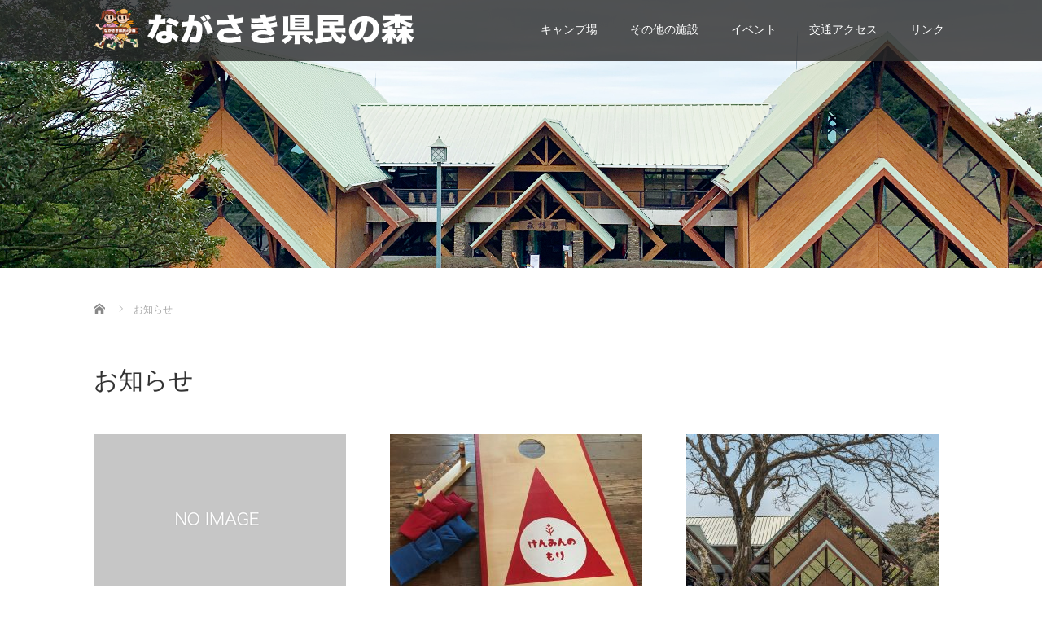

--- FILE ---
content_type: text/html; charset=UTF-8
request_url: https://n-kenmori.jp/category/%E3%81%8A%E7%9F%A5%E3%82%89%E3%81%9B/
body_size: 12961
content:
<!DOCTYPE html>
<html lang="ja">
<head>
  <meta charset="UTF-8">
  <meta name="viewport" content="width=device-width">
  <meta http-equiv="X-UA-Compatible" content="IE=edge">
  <meta name="format-detection" content="telephone=no">

  <title>お知らせ に関する記事一覧</title>
  <meta name="description" content="">

  
  <link rel="profile" href="http://gmpg.org/xfn/11">
  <link rel="pingback" href="https://n-kenmori.jp/xmlrpc.php">

    <meta name='robots' content='max-image-preview:large' />
	<style>img:is([sizes="auto" i], [sizes^="auto," i]) { contain-intrinsic-size: 3000px 1500px }</style>
	<link rel='dns-prefetch' href='//ajax.googleapis.com' />
<link rel='dns-prefetch' href='//webfonts.sakura.ne.jp' />
<link rel="alternate" type="application/rss+xml" title="ながさき県民の森 &raquo; フィード" href="https://n-kenmori.jp/feed/" />
<link rel="alternate" type="application/rss+xml" title="ながさき県民の森 &raquo; コメントフィード" href="https://n-kenmori.jp/comments/feed/" />
<link rel="alternate" type="application/rss+xml" title="ながさき県民の森 &raquo; お知らせ カテゴリーのフィード" href="https://n-kenmori.jp/category/%e3%81%8a%e7%9f%a5%e3%82%89%e3%81%9b/feed/" />
<script type="text/javascript">
/* <![CDATA[ */
window._wpemojiSettings = {"baseUrl":"https:\/\/s.w.org\/images\/core\/emoji\/16.0.1\/72x72\/","ext":".png","svgUrl":"https:\/\/s.w.org\/images\/core\/emoji\/16.0.1\/svg\/","svgExt":".svg","source":{"concatemoji":"https:\/\/n-kenmori.jp\/wp-includes\/js\/wp-emoji-release.min.js?ver=6.8.3"}};
/*! This file is auto-generated */
!function(s,n){var o,i,e;function c(e){try{var t={supportTests:e,timestamp:(new Date).valueOf()};sessionStorage.setItem(o,JSON.stringify(t))}catch(e){}}function p(e,t,n){e.clearRect(0,0,e.canvas.width,e.canvas.height),e.fillText(t,0,0);var t=new Uint32Array(e.getImageData(0,0,e.canvas.width,e.canvas.height).data),a=(e.clearRect(0,0,e.canvas.width,e.canvas.height),e.fillText(n,0,0),new Uint32Array(e.getImageData(0,0,e.canvas.width,e.canvas.height).data));return t.every(function(e,t){return e===a[t]})}function u(e,t){e.clearRect(0,0,e.canvas.width,e.canvas.height),e.fillText(t,0,0);for(var n=e.getImageData(16,16,1,1),a=0;a<n.data.length;a++)if(0!==n.data[a])return!1;return!0}function f(e,t,n,a){switch(t){case"flag":return n(e,"\ud83c\udff3\ufe0f\u200d\u26a7\ufe0f","\ud83c\udff3\ufe0f\u200b\u26a7\ufe0f")?!1:!n(e,"\ud83c\udde8\ud83c\uddf6","\ud83c\udde8\u200b\ud83c\uddf6")&&!n(e,"\ud83c\udff4\udb40\udc67\udb40\udc62\udb40\udc65\udb40\udc6e\udb40\udc67\udb40\udc7f","\ud83c\udff4\u200b\udb40\udc67\u200b\udb40\udc62\u200b\udb40\udc65\u200b\udb40\udc6e\u200b\udb40\udc67\u200b\udb40\udc7f");case"emoji":return!a(e,"\ud83e\udedf")}return!1}function g(e,t,n,a){var r="undefined"!=typeof WorkerGlobalScope&&self instanceof WorkerGlobalScope?new OffscreenCanvas(300,150):s.createElement("canvas"),o=r.getContext("2d",{willReadFrequently:!0}),i=(o.textBaseline="top",o.font="600 32px Arial",{});return e.forEach(function(e){i[e]=t(o,e,n,a)}),i}function t(e){var t=s.createElement("script");t.src=e,t.defer=!0,s.head.appendChild(t)}"undefined"!=typeof Promise&&(o="wpEmojiSettingsSupports",i=["flag","emoji"],n.supports={everything:!0,everythingExceptFlag:!0},e=new Promise(function(e){s.addEventListener("DOMContentLoaded",e,{once:!0})}),new Promise(function(t){var n=function(){try{var e=JSON.parse(sessionStorage.getItem(o));if("object"==typeof e&&"number"==typeof e.timestamp&&(new Date).valueOf()<e.timestamp+604800&&"object"==typeof e.supportTests)return e.supportTests}catch(e){}return null}();if(!n){if("undefined"!=typeof Worker&&"undefined"!=typeof OffscreenCanvas&&"undefined"!=typeof URL&&URL.createObjectURL&&"undefined"!=typeof Blob)try{var e="postMessage("+g.toString()+"("+[JSON.stringify(i),f.toString(),p.toString(),u.toString()].join(",")+"));",a=new Blob([e],{type:"text/javascript"}),r=new Worker(URL.createObjectURL(a),{name:"wpTestEmojiSupports"});return void(r.onmessage=function(e){c(n=e.data),r.terminate(),t(n)})}catch(e){}c(n=g(i,f,p,u))}t(n)}).then(function(e){for(var t in e)n.supports[t]=e[t],n.supports.everything=n.supports.everything&&n.supports[t],"flag"!==t&&(n.supports.everythingExceptFlag=n.supports.everythingExceptFlag&&n.supports[t]);n.supports.everythingExceptFlag=n.supports.everythingExceptFlag&&!n.supports.flag,n.DOMReady=!1,n.readyCallback=function(){n.DOMReady=!0}}).then(function(){return e}).then(function(){var e;n.supports.everything||(n.readyCallback(),(e=n.source||{}).concatemoji?t(e.concatemoji):e.wpemoji&&e.twemoji&&(t(e.twemoji),t(e.wpemoji)))}))}((window,document),window._wpemojiSettings);
/* ]]> */
</script>
<style id='wp-emoji-styles-inline-css' type='text/css'>

	img.wp-smiley, img.emoji {
		display: inline !important;
		border: none !important;
		box-shadow: none !important;
		height: 1em !important;
		width: 1em !important;
		margin: 0 0.07em !important;
		vertical-align: -0.1em !important;
		background: none !important;
		padding: 0 !important;
	}
</style>
<link rel='stylesheet' id='wp-block-library-css' href='https://n-kenmori.jp/wp-includes/css/dist/block-library/style.min.css?ver=4.2.4' type='text/css' media='all' />
<style id='classic-theme-styles-inline-css' type='text/css'>
/*! This file is auto-generated */
.wp-block-button__link{color:#fff;background-color:#32373c;border-radius:9999px;box-shadow:none;text-decoration:none;padding:calc(.667em + 2px) calc(1.333em + 2px);font-size:1.125em}.wp-block-file__button{background:#32373c;color:#fff;text-decoration:none}
</style>
<style id='global-styles-inline-css' type='text/css'>
:root{--wp--preset--aspect-ratio--square: 1;--wp--preset--aspect-ratio--4-3: 4/3;--wp--preset--aspect-ratio--3-4: 3/4;--wp--preset--aspect-ratio--3-2: 3/2;--wp--preset--aspect-ratio--2-3: 2/3;--wp--preset--aspect-ratio--16-9: 16/9;--wp--preset--aspect-ratio--9-16: 9/16;--wp--preset--color--black: #000000;--wp--preset--color--cyan-bluish-gray: #abb8c3;--wp--preset--color--white: #ffffff;--wp--preset--color--pale-pink: #f78da7;--wp--preset--color--vivid-red: #cf2e2e;--wp--preset--color--luminous-vivid-orange: #ff6900;--wp--preset--color--luminous-vivid-amber: #fcb900;--wp--preset--color--light-green-cyan: #7bdcb5;--wp--preset--color--vivid-green-cyan: #00d084;--wp--preset--color--pale-cyan-blue: #8ed1fc;--wp--preset--color--vivid-cyan-blue: #0693e3;--wp--preset--color--vivid-purple: #9b51e0;--wp--preset--gradient--vivid-cyan-blue-to-vivid-purple: linear-gradient(135deg,rgba(6,147,227,1) 0%,rgb(155,81,224) 100%);--wp--preset--gradient--light-green-cyan-to-vivid-green-cyan: linear-gradient(135deg,rgb(122,220,180) 0%,rgb(0,208,130) 100%);--wp--preset--gradient--luminous-vivid-amber-to-luminous-vivid-orange: linear-gradient(135deg,rgba(252,185,0,1) 0%,rgba(255,105,0,1) 100%);--wp--preset--gradient--luminous-vivid-orange-to-vivid-red: linear-gradient(135deg,rgba(255,105,0,1) 0%,rgb(207,46,46) 100%);--wp--preset--gradient--very-light-gray-to-cyan-bluish-gray: linear-gradient(135deg,rgb(238,238,238) 0%,rgb(169,184,195) 100%);--wp--preset--gradient--cool-to-warm-spectrum: linear-gradient(135deg,rgb(74,234,220) 0%,rgb(151,120,209) 20%,rgb(207,42,186) 40%,rgb(238,44,130) 60%,rgb(251,105,98) 80%,rgb(254,248,76) 100%);--wp--preset--gradient--blush-light-purple: linear-gradient(135deg,rgb(255,206,236) 0%,rgb(152,150,240) 100%);--wp--preset--gradient--blush-bordeaux: linear-gradient(135deg,rgb(254,205,165) 0%,rgb(254,45,45) 50%,rgb(107,0,62) 100%);--wp--preset--gradient--luminous-dusk: linear-gradient(135deg,rgb(255,203,112) 0%,rgb(199,81,192) 50%,rgb(65,88,208) 100%);--wp--preset--gradient--pale-ocean: linear-gradient(135deg,rgb(255,245,203) 0%,rgb(182,227,212) 50%,rgb(51,167,181) 100%);--wp--preset--gradient--electric-grass: linear-gradient(135deg,rgb(202,248,128) 0%,rgb(113,206,126) 100%);--wp--preset--gradient--midnight: linear-gradient(135deg,rgb(2,3,129) 0%,rgb(40,116,252) 100%);--wp--preset--font-size--small: 13px;--wp--preset--font-size--medium: 20px;--wp--preset--font-size--large: 36px;--wp--preset--font-size--x-large: 42px;--wp--preset--spacing--20: 0.44rem;--wp--preset--spacing--30: 0.67rem;--wp--preset--spacing--40: 1rem;--wp--preset--spacing--50: 1.5rem;--wp--preset--spacing--60: 2.25rem;--wp--preset--spacing--70: 3.38rem;--wp--preset--spacing--80: 5.06rem;--wp--preset--shadow--natural: 6px 6px 9px rgba(0, 0, 0, 0.2);--wp--preset--shadow--deep: 12px 12px 50px rgba(0, 0, 0, 0.4);--wp--preset--shadow--sharp: 6px 6px 0px rgba(0, 0, 0, 0.2);--wp--preset--shadow--outlined: 6px 6px 0px -3px rgba(255, 255, 255, 1), 6px 6px rgba(0, 0, 0, 1);--wp--preset--shadow--crisp: 6px 6px 0px rgba(0, 0, 0, 1);}:where(.is-layout-flex){gap: 0.5em;}:where(.is-layout-grid){gap: 0.5em;}body .is-layout-flex{display: flex;}.is-layout-flex{flex-wrap: wrap;align-items: center;}.is-layout-flex > :is(*, div){margin: 0;}body .is-layout-grid{display: grid;}.is-layout-grid > :is(*, div){margin: 0;}:where(.wp-block-columns.is-layout-flex){gap: 2em;}:where(.wp-block-columns.is-layout-grid){gap: 2em;}:where(.wp-block-post-template.is-layout-flex){gap: 1.25em;}:where(.wp-block-post-template.is-layout-grid){gap: 1.25em;}.has-black-color{color: var(--wp--preset--color--black) !important;}.has-cyan-bluish-gray-color{color: var(--wp--preset--color--cyan-bluish-gray) !important;}.has-white-color{color: var(--wp--preset--color--white) !important;}.has-pale-pink-color{color: var(--wp--preset--color--pale-pink) !important;}.has-vivid-red-color{color: var(--wp--preset--color--vivid-red) !important;}.has-luminous-vivid-orange-color{color: var(--wp--preset--color--luminous-vivid-orange) !important;}.has-luminous-vivid-amber-color{color: var(--wp--preset--color--luminous-vivid-amber) !important;}.has-light-green-cyan-color{color: var(--wp--preset--color--light-green-cyan) !important;}.has-vivid-green-cyan-color{color: var(--wp--preset--color--vivid-green-cyan) !important;}.has-pale-cyan-blue-color{color: var(--wp--preset--color--pale-cyan-blue) !important;}.has-vivid-cyan-blue-color{color: var(--wp--preset--color--vivid-cyan-blue) !important;}.has-vivid-purple-color{color: var(--wp--preset--color--vivid-purple) !important;}.has-black-background-color{background-color: var(--wp--preset--color--black) !important;}.has-cyan-bluish-gray-background-color{background-color: var(--wp--preset--color--cyan-bluish-gray) !important;}.has-white-background-color{background-color: var(--wp--preset--color--white) !important;}.has-pale-pink-background-color{background-color: var(--wp--preset--color--pale-pink) !important;}.has-vivid-red-background-color{background-color: var(--wp--preset--color--vivid-red) !important;}.has-luminous-vivid-orange-background-color{background-color: var(--wp--preset--color--luminous-vivid-orange) !important;}.has-luminous-vivid-amber-background-color{background-color: var(--wp--preset--color--luminous-vivid-amber) !important;}.has-light-green-cyan-background-color{background-color: var(--wp--preset--color--light-green-cyan) !important;}.has-vivid-green-cyan-background-color{background-color: var(--wp--preset--color--vivid-green-cyan) !important;}.has-pale-cyan-blue-background-color{background-color: var(--wp--preset--color--pale-cyan-blue) !important;}.has-vivid-cyan-blue-background-color{background-color: var(--wp--preset--color--vivid-cyan-blue) !important;}.has-vivid-purple-background-color{background-color: var(--wp--preset--color--vivid-purple) !important;}.has-black-border-color{border-color: var(--wp--preset--color--black) !important;}.has-cyan-bluish-gray-border-color{border-color: var(--wp--preset--color--cyan-bluish-gray) !important;}.has-white-border-color{border-color: var(--wp--preset--color--white) !important;}.has-pale-pink-border-color{border-color: var(--wp--preset--color--pale-pink) !important;}.has-vivid-red-border-color{border-color: var(--wp--preset--color--vivid-red) !important;}.has-luminous-vivid-orange-border-color{border-color: var(--wp--preset--color--luminous-vivid-orange) !important;}.has-luminous-vivid-amber-border-color{border-color: var(--wp--preset--color--luminous-vivid-amber) !important;}.has-light-green-cyan-border-color{border-color: var(--wp--preset--color--light-green-cyan) !important;}.has-vivid-green-cyan-border-color{border-color: var(--wp--preset--color--vivid-green-cyan) !important;}.has-pale-cyan-blue-border-color{border-color: var(--wp--preset--color--pale-cyan-blue) !important;}.has-vivid-cyan-blue-border-color{border-color: var(--wp--preset--color--vivid-cyan-blue) !important;}.has-vivid-purple-border-color{border-color: var(--wp--preset--color--vivid-purple) !important;}.has-vivid-cyan-blue-to-vivid-purple-gradient-background{background: var(--wp--preset--gradient--vivid-cyan-blue-to-vivid-purple) !important;}.has-light-green-cyan-to-vivid-green-cyan-gradient-background{background: var(--wp--preset--gradient--light-green-cyan-to-vivid-green-cyan) !important;}.has-luminous-vivid-amber-to-luminous-vivid-orange-gradient-background{background: var(--wp--preset--gradient--luminous-vivid-amber-to-luminous-vivid-orange) !important;}.has-luminous-vivid-orange-to-vivid-red-gradient-background{background: var(--wp--preset--gradient--luminous-vivid-orange-to-vivid-red) !important;}.has-very-light-gray-to-cyan-bluish-gray-gradient-background{background: var(--wp--preset--gradient--very-light-gray-to-cyan-bluish-gray) !important;}.has-cool-to-warm-spectrum-gradient-background{background: var(--wp--preset--gradient--cool-to-warm-spectrum) !important;}.has-blush-light-purple-gradient-background{background: var(--wp--preset--gradient--blush-light-purple) !important;}.has-blush-bordeaux-gradient-background{background: var(--wp--preset--gradient--blush-bordeaux) !important;}.has-luminous-dusk-gradient-background{background: var(--wp--preset--gradient--luminous-dusk) !important;}.has-pale-ocean-gradient-background{background: var(--wp--preset--gradient--pale-ocean) !important;}.has-electric-grass-gradient-background{background: var(--wp--preset--gradient--electric-grass) !important;}.has-midnight-gradient-background{background: var(--wp--preset--gradient--midnight) !important;}.has-small-font-size{font-size: var(--wp--preset--font-size--small) !important;}.has-medium-font-size{font-size: var(--wp--preset--font-size--medium) !important;}.has-large-font-size{font-size: var(--wp--preset--font-size--large) !important;}.has-x-large-font-size{font-size: var(--wp--preset--font-size--x-large) !important;}
:where(.wp-block-post-template.is-layout-flex){gap: 1.25em;}:where(.wp-block-post-template.is-layout-grid){gap: 1.25em;}
:where(.wp-block-columns.is-layout-flex){gap: 2em;}:where(.wp-block-columns.is-layout-grid){gap: 2em;}
:root :where(.wp-block-pullquote){font-size: 1.5em;line-height: 1.6;}
</style>
<link rel='stylesheet' id='bogo-css' href='https://n-kenmori.jp/wp-content/plugins/bogo/includes/css/style.css?ver=3.9.1' type='text/css' media='all' />
<link rel='stylesheet' id='contact-form-7-css' href='https://n-kenmori.jp/wp-content/plugins/contact-form-7/includes/css/styles.css?ver=6.0.6' type='text/css' media='all' />
<link rel='stylesheet' id='foobox-free-min-css' href='https://n-kenmori.jp/wp-content/plugins/foobox-image-lightbox/free/css/foobox.free.min.css?ver=2.7.34' type='text/css' media='all' />
<link rel='stylesheet' id='_tk-bootstrap-wp-css' href='https://n-kenmori.jp/wp-content/themes/amore_tcd028/includes/css/bootstrap-wp.css?ver=4.2.4' type='text/css' media='all' />
<link rel='stylesheet' id='_tk-bootstrap-css' href='https://n-kenmori.jp/wp-content/themes/amore_tcd028/includes/resources/bootstrap/css/bootstrap.min.css?ver=4.2.4' type='text/css' media='all' />
<link rel='stylesheet' id='_tk-font-awesome-css' href='https://n-kenmori.jp/wp-content/themes/amore_tcd028/includes/css/font-awesome.min.css?ver=4.1.0' type='text/css' media='all' />
<link rel='stylesheet' id='_tk-style-css' href='https://n-kenmori.jp/wp-content/themes/amore_tcd028/style.css?ver=4.2.4' type='text/css' media='all' />
<script type="text/javascript" src="https://ajax.googleapis.com/ajax/libs/jquery/1.11.3/jquery.min.js?ver=6.8.3" id="jquery-js"></script>
<script type="text/javascript" src="//webfonts.sakura.ne.jp/js/sakurav3.js?fadein=0&amp;ver=3.1.4" id="typesquare_std-js"></script>
<script type="text/javascript" src="https://n-kenmori.jp/wp-content/themes/amore_tcd028/includes/resources/bootstrap/js/bootstrap.js?ver=6.8.3" id="_tk-bootstrapjs-js"></script>
<script type="text/javascript" src="https://n-kenmori.jp/wp-content/themes/amore_tcd028/includes/js/bootstrap-wp.js?ver=6.8.3" id="_tk-bootstrapwp-js"></script>
<script type="text/javascript" id="foobox-free-min-js-before">
/* <![CDATA[ */
/* Run FooBox FREE (v2.7.34) */
var FOOBOX = window.FOOBOX = {
	ready: true,
	disableOthers: false,
	o: {wordpress: { enabled: true }, countMessage:'image %index of %total', captions: { dataTitle: ["captionTitle","title","elementorLightboxTitle"], dataDesc: ["captionDesc","description","elementorLightboxDescription"] }, rel: '', excludes:'.fbx-link,.nofoobox,.nolightbox,a[href*="pinterest.com/pin/create/button/"]', affiliate : { enabled: false }},
	selectors: [
		".foogallery-container.foogallery-lightbox-foobox", ".foogallery-container.foogallery-lightbox-foobox-free", ".gallery", ".wp-block-gallery", ".wp-caption", ".wp-block-image", "a:has(img[class*=wp-image-])", ".post a:has(img[class*=wp-image-])", ".foobox"
	],
	pre: function( $ ){
		// Custom JavaScript (Pre)
		
	},
	post: function( $ ){
		// Custom JavaScript (Post)
		
		// Custom Captions Code
		
	},
	custom: function( $ ){
		// Custom Extra JS
		
	}
};
/* ]]> */
</script>
<script type="text/javascript" src="https://n-kenmori.jp/wp-content/plugins/foobox-image-lightbox/free/js/foobox.free.min.js?ver=2.7.34" id="foobox-free-min-js"></script>
<link rel="https://api.w.org/" href="https://n-kenmori.jp/wp-json/" /><link rel="alternate" title="JSON" type="application/json" href="https://n-kenmori.jp/wp-json/wp/v2/categories/4" /><link rel="alternate" href="https://n-kenmori.jp/category/%E3%81%8A%E7%9F%A5%E3%82%89%E3%81%9B/" hreflang="ja" />
<link rel="alternate" href="https://n-kenmori.jp/ko/category/%E3%81%8A%E7%9F%A5%E3%82%89%E3%81%9B/" hreflang="ko-KR" />
<link rel="alternate" href="https://n-kenmori.jp/zh/category/%E3%81%8A%E7%9F%A5%E3%82%89%E3%81%9B/" hreflang="zh-CN" />
<link rel="alternate" href="https://n-kenmori.jp/en/category/%E3%81%8A%E7%9F%A5%E3%82%89%E3%81%9B/" hreflang="en-US" />
<style type='text/css'>
#post-1789 h1,#post-1789 h2,#post-1789 h3,#post-1789 h1:lang(ja),#post-1789 h2:lang(ja),#post-1789 h3:lang(ja),#post-1789 .entry-title:lang(ja){ font-family: "新丸ゴ 太ライン";}#post-1789 h4,#post-1789 h5,#post-1789 h6,#post-1789 h4:lang(ja),#post-1789 h5:lang(ja),#post-1789 h6:lang(ja),#post-1789 div.entry-meta span:lang(ja),#post-1789 footer.entry-footer span:lang(ja){ font-family: "はるひ学園";}#post-1789.hentry,#post-1789 .entry-content p,#post-1789 .post-inner.entry-content p,#post-1789 #comments div:lang(ja){ font-family: "じゅん 201";}#post-1789 strong,#post-1789 b,#post-1789 #comments .comment-author .fn:lang(ja){ font-family: "じゅん 501";}#post-2499 h1,#post-2499 h2,#post-2499 h3,#post-2499 h1:lang(ja),#post-2499 h2:lang(ja),#post-2499 h3:lang(ja),#post-2499 .entry-title:lang(ja){ font-family: "新丸ゴ 太ライン";}#post-2499 h4,#post-2499 h5,#post-2499 h6,#post-2499 h4:lang(ja),#post-2499 h5:lang(ja),#post-2499 h6:lang(ja),#post-2499 div.entry-meta span:lang(ja),#post-2499 footer.entry-footer span:lang(ja){ font-family: "はるひ学園";}#post-2499.hentry,#post-2499 .entry-content p,#post-2499 .post-inner.entry-content p,#post-2499 #comments div:lang(ja){ font-family: "じゅん 201";}#post-2499 strong,#post-2499 b,#post-2499 #comments .comment-author .fn:lang(ja){ font-family: "じゅん 501";}#post-1918 h1,#post-1918 h2,#post-1918 h3,#post-1918 h1:lang(ja),#post-1918 h2:lang(ja),#post-1918 h3:lang(ja),#post-1918 .entry-title:lang(ja){ font-family: "新丸ゴ 太ライン";}#post-1918 h4,#post-1918 h5,#post-1918 h6,#post-1918 h4:lang(ja),#post-1918 h5:lang(ja),#post-1918 h6:lang(ja),#post-1918 div.entry-meta span:lang(ja),#post-1918 footer.entry-footer span:lang(ja){ font-family: "はるひ学園";}#post-1918.hentry,#post-1918 .entry-content p,#post-1918 .post-inner.entry-content p,#post-1918 #comments div:lang(ja){ font-family: "じゅん 201";}#post-1918 strong,#post-1918 b,#post-1918 #comments .comment-author .fn:lang(ja){ font-family: "じゅん 501";}#post-1332 h1,#post-1332 h2,#post-1332 h3,#post-1332 h1:lang(ja),#post-1332 h2:lang(ja),#post-1332 h3:lang(ja),#post-1332 .entry-title:lang(ja){ font-family: "新丸ゴ 太ライン";}#post-1332 h4,#post-1332 h5,#post-1332 h6,#post-1332 h4:lang(ja),#post-1332 h5:lang(ja),#post-1332 h6:lang(ja),#post-1332 div.entry-meta span:lang(ja),#post-1332 footer.entry-footer span:lang(ja){ font-family: "はるひ学園";}#post-1332.hentry,#post-1332 .entry-content p,#post-1332 .post-inner.entry-content p,#post-1332 #comments div:lang(ja){ font-family: "じゅん 201";}#post-1332 strong,#post-1332 b,#post-1332 #comments .comment-author .fn:lang(ja){ font-family: "じゅん 501";}#post-82 h1,#post-82 h2,#post-82 h3,#post-82 h1:lang(ja),#post-82 h2:lang(ja),#post-82 h3:lang(ja),#post-82 .entry-title:lang(ja){ font-family: "新丸ゴ 太ライン";}#post-82 h4,#post-82 h5,#post-82 h6,#post-82 h4:lang(ja),#post-82 h5:lang(ja),#post-82 h6:lang(ja),#post-82 div.entry-meta span:lang(ja),#post-82 footer.entry-footer span:lang(ja){ font-family: "はるひ学園";}#post-82.hentry,#post-82 .entry-content p,#post-82 .post-inner.entry-content p,#post-82 #comments div:lang(ja){ font-family: "じゅん 201";}#post-82 strong,#post-82 b,#post-82 #comments .comment-author .fn:lang(ja){ font-family: "じゅん 501";}</style>
<!-- Analytics by WP Statistics - https://wp-statistics.com -->
<meta name="generator" content="Elementor 3.28.3; features: additional_custom_breakpoints, e_local_google_fonts; settings: css_print_method-external, google_font-enabled, font_display-auto">
			<style>
				.e-con.e-parent:nth-of-type(n+4):not(.e-lazyloaded):not(.e-no-lazyload),
				.e-con.e-parent:nth-of-type(n+4):not(.e-lazyloaded):not(.e-no-lazyload) * {
					background-image: none !important;
				}
				@media screen and (max-height: 1024px) {
					.e-con.e-parent:nth-of-type(n+3):not(.e-lazyloaded):not(.e-no-lazyload),
					.e-con.e-parent:nth-of-type(n+3):not(.e-lazyloaded):not(.e-no-lazyload) * {
						background-image: none !important;
					}
				}
				@media screen and (max-height: 640px) {
					.e-con.e-parent:nth-of-type(n+2):not(.e-lazyloaded):not(.e-no-lazyload),
					.e-con.e-parent:nth-of-type(n+2):not(.e-lazyloaded):not(.e-no-lazyload) * {
						background-image: none !important;
					}
				}
			</style>
			<link rel="icon" href="https://n-kenmori.jp/wp-content/uploads/2020/04/cropped-kenmark-32x32.png" sizes="32x32" />
<link rel="icon" href="https://n-kenmori.jp/wp-content/uploads/2020/04/cropped-kenmark-192x192.png" sizes="192x192" />
<link rel="apple-touch-icon" href="https://n-kenmori.jp/wp-content/uploads/2020/04/cropped-kenmark-180x180.png" />
<meta name="msapplication-TileImage" content="https://n-kenmori.jp/wp-content/uploads/2020/04/cropped-kenmark-270x270.png" />
  
  <link rel="stylesheet" media="screen and (max-width:771px)" href="https://n-kenmori.jp/wp-content/themes/amore_tcd028/footer-bar/footer-bar.css?ver=4.2.4">

  <script type="text/javascript" src="https://n-kenmori.jp/wp-content/themes/amore_tcd028/js/jquery.elevatezoom.js"></script>
  <script type="text/javascript" src="https://n-kenmori.jp/wp-content/themes/amore_tcd028/parallax.js"></script>
  <script type="text/javascript" src="https://n-kenmori.jp/wp-content/themes/amore_tcd028/js/jscript.js"></script>
   

  <script type="text/javascript">
    jQuery(function() {
      jQuery(".zoom").elevateZoom({
        zoomType : "inner",
        zoomWindowFadeIn: 500,
        zoomWindowFadeOut: 500,
        easing : true
      });
    });
  </script>

  <script type="text/javascript" src="https://n-kenmori.jp/wp-content/themes/amore_tcd028/js/syncertel.js"></script>

  <link rel="stylesheet" media="screen and (max-width:991px)" href="https://n-kenmori.jp/wp-content/themes/amore_tcd028/responsive.css?ver=4.2.4">
  <link rel="stylesheet" href="//maxcdn.bootstrapcdn.com/font-awesome/4.3.0/css/font-awesome.min.css">
  <link rel="stylesheet" href="https://n-kenmori.jp/wp-content/themes/amore_tcd028/amore.css?ver=4.2.4" type="text/css" />
  <link rel="stylesheet" href="https://n-kenmori.jp/wp-content/themes/amore_tcd028/comment-style.css?ver=4.2.4" type="text/css" />
  <style type="text/css">
          .site-navigation{position:fixed;}
    
  .fa, .wp-icon a:before {display:inline-block;font:normal normal normal 14px/1 FontAwesome;font-size:inherit;text-rendering:auto;-webkit-font-smoothing:antialiased;-moz-osx-font-smoothing:grayscale;transform:translate(0, 0)}
  .fa-phone:before, .wp-icon.wp-fa-phone a:before {content:"\f095"; margin-right:5px;}

  body { font-size:14px; }
  a {color: #238C00;}
  a:hover, #bread_crumb li.home a:hover:before {color: #AAAAAA;}
  #global_menu ul ul li a{background:#238C00;}
  #global_menu ul ul li a:hover{background:#AAAAAA;}
  #previous_next_post a:hover{
    background: #AAAAAA;
  }
  .social-icon:hover{
    background-color: #238C00 !important;
  }
  .up-arrow:hover{
    background-color: #238C00 !important;
  }

  .menu-item:hover *:not(.dropdown-menu *){
    color: #238C00 !important;
  }
  .menu-item a:hover {
    color: #238C00 !important;
  }
  .button a, .pager li > a, .pager li > span{
    background-color: #AAAAAA;
  }
  .dropdown-menu .menu-item > a:hover, .button a:hover, .pager li > a:hover{
    background-color: #238C00 !important;
  }
  .button-green a{
    background-color: #238C00;
  }
  .button-green a:hover{
    background-color: #175E00;
  }
  .timestamp{
    color: #238C00;
  }
  .blog-list-timestamp{
    color: #238C00;
  }
  .footer_main, .scrolltotop{
    background-color: #222222;
  }
  .scrolltotop_arrow a:hover{
    color: #238C00;
  }

  .first-h1{
    color: #FFFFFF;
    text-shadow: 0px 0px 10px #050505 !important;
  }
  .second-body, .second-body{
    color: #333333;
  }
  .top-headline.third_headline{
      color: #FFFFFF;
      text-shadow: 0px 0px 10px #666666;
  }
  .top-headline.fourth_headline{
      color: #FFFFFF;
      text-shadow: 0px 0px 10px #666666;
  }
  .top-headline.fifth_headline{
      color: #FFFFFF;
      text-shadow: 0px 0px 10px #666666;
  }

  .top-headline{
      color: #FFFFFF;
      text-shadow: 0px 0px 10px #666666;
  }

  .thumb:hover:after{
      box-shadow: inset 0 0 0 7px #238C00;
  }


    p { word-wrap:break-word; }
  
  
  

</style>


</head>

<body class="archive category category-4 wp-theme-amore_tcd028 ja group-blog elementor-default elementor-kit-2514">
  
  <div id="verytop"></div>
  <nav id="header" class="site-navigation">
      <div class="container">
      <div class="row">
        <div class="site-navigation-inner col-xs-120 no-padding" style="padding:0px">
          <div class="navbar navbar-default">
            <div class="navbar-header">
              <div id="logo-area">
                <div id='logo_image'>
<h1 id="logo" style="top:10px; left:0px;"><a href=" https://n-kenmori.jp/" title="ながさき県民の森" data-label="ながさき県民の森"><img class="h_logo" src="https://n-kenmori.jp/wp-content/uploads/tcd-w/logo.png?1768805189" alt="ながさき県民の森" title="ながさき県民の森" /></a></h1>
</div>
                              </div>

            </div>

            <!-- The WordPress Menu goes here -->
            <div class="pull-right right-menu">
                                              <div class="collapse navbar-collapse"><ul id="main-menu" class="nav navbar-nav"><li id="menu-item-17" class="menu-item menu-item-type-post_type menu-item-object-page menu-item-has-children menu-item-17 dropdown"><a title="キャンプ場" href="https://n-kenmori.jp/campsite/" data-toggle="dropdown" class="dropdown-toggle" aria-haspopup="true">キャンプ場 <span class="caret"></span></a>
<ul role="menu" class=" dropdown-menu">
	<li id="menu-item-2685" class="menu-item menu-item-type-post_type menu-item-object-page menu-item-2685"><a title="宿泊ご予約" href="https://n-kenmori.jp/reservation/">宿泊ご予約</a></li>
</ul>
</li>
<li id="menu-item-97" class="menu-item menu-item-type-post_type menu-item-object-page menu-item-has-children menu-item-97 dropdown"><a title="その他の施設" href="https://n-kenmori.jp/other-facilities/" data-toggle="dropdown" class="dropdown-toggle" aria-haspopup="true">その他の施設 <span class="caret"></span></a>
<ul role="menu" class=" dropdown-menu">
	<li id="menu-item-811" class="menu-item menu-item-type-post_type menu-item-object-page menu-item-811"><a title="いやしの森散策ルート" href="https://n-kenmori.jp/stroll/">いやしの森散策ルート</a></li>
	<li id="menu-item-98" class="menu-item menu-item-type-post_type menu-item-object-page menu-item-98"><a title="森の交流館" href="https://n-kenmori.jp/other-facilities/forest-interchange-building/">森の交流館</a></li>
	<li id="menu-item-642" class="menu-item menu-item-type-post_type menu-item-object-page menu-item-642"><a title="森林館" href="https://n-kenmori.jp/other-facilities/forest-museum/">森林館</a></li>
	<li id="menu-item-643" class="menu-item menu-item-type-post_type menu-item-object-page menu-item-643"><a title="木工館" href="https://n-kenmori.jp/other-facilities/woodwork-hall/">木工館</a></li>
	<li id="menu-item-477" class="menu-item menu-item-type-post_type menu-item-object-page menu-item-477"><a title="天文台" href="https://n-kenmori.jp/other-facilities/observatory/">天文台</a></li>
</ul>
</li>
<li id="menu-item-76" class="menu-item menu-item-type-post_type menu-item-object-page menu-item-76"><a title="イベント" href="https://n-kenmori.jp/events/">イベント</a></li>
<li id="menu-item-20" class="menu-item menu-item-type-post_type menu-item-object-page menu-item-has-children menu-item-20 dropdown"><a title="交通アクセス" href="https://n-kenmori.jp/access/" data-toggle="dropdown" class="dropdown-toggle" aria-haspopup="true">交通アクセス <span class="caret"></span></a>
<ul role="menu" class=" dropdown-menu">
	<li id="menu-item-679" class="menu-item menu-item-type-post_type menu-item-object-page menu-item-679"><a title="周辺スポット" href="https://n-kenmori.jp/spot/">周辺スポット</a></li>
</ul>
</li>
<li id="menu-item-946" class="menu-item menu-item-type-post_type menu-item-object-page menu-item-946"><a title="リンク" href="https://n-kenmori.jp/link/">リンク</a></li>
</ul></div>                                                                <a href="#" class="menu_button"></a>
                 <div id="global_menu" class="clearfix">
                  <ul id="menu-%e3%83%88%e3%83%83%e3%83%97%e3%83%9a%e3%83%bc%e3%82%b8" class="menu"><li class="menu-item menu-item-type-post_type menu-item-object-page menu-item-has-children menu-item-17"><a href="https://n-kenmori.jp/campsite/">キャンプ場</a>
<ul class="sub-menu">
	<li class="menu-item menu-item-type-post_type menu-item-object-page menu-item-2685"><a href="https://n-kenmori.jp/reservation/">宿泊ご予約</a></li>
</ul>
</li>
<li class="menu-item menu-item-type-post_type menu-item-object-page menu-item-has-children menu-item-97"><a href="https://n-kenmori.jp/other-facilities/">その他の施設</a>
<ul class="sub-menu">
	<li class="menu-item menu-item-type-post_type menu-item-object-page menu-item-811"><a href="https://n-kenmori.jp/stroll/">いやしの森散策ルート</a></li>
	<li class="menu-item menu-item-type-post_type menu-item-object-page menu-item-98"><a href="https://n-kenmori.jp/other-facilities/forest-interchange-building/">森の交流館</a></li>
	<li class="menu-item menu-item-type-post_type menu-item-object-page menu-item-642"><a href="https://n-kenmori.jp/other-facilities/forest-museum/">森林館</a></li>
	<li class="menu-item menu-item-type-post_type menu-item-object-page menu-item-643"><a href="https://n-kenmori.jp/other-facilities/woodwork-hall/">木工館</a></li>
	<li class="menu-item menu-item-type-post_type menu-item-object-page menu-item-477"><a href="https://n-kenmori.jp/other-facilities/observatory/">天文台</a></li>
</ul>
</li>
<li class="menu-item menu-item-type-post_type menu-item-object-page menu-item-76"><a href="https://n-kenmori.jp/events/">イベント</a></li>
<li class="menu-item menu-item-type-post_type menu-item-object-page menu-item-has-children menu-item-20"><a href="https://n-kenmori.jp/access/">交通アクセス</a>
<ul class="sub-menu">
	<li class="menu-item menu-item-type-post_type menu-item-object-page menu-item-679"><a href="https://n-kenmori.jp/spot/">周辺スポット</a></li>
</ul>
</li>
<li class="menu-item menu-item-type-post_type menu-item-object-page menu-item-946"><a href="https://n-kenmori.jp/link/">リンク</a></li>
</ul>                 </div>
                                           </div>

          </div><!-- .navbar -->
        </div>
      </div>
    </div><!-- .container -->
  </nav><!-- .site-navigation -->

<div class="main-content">
  
<style type="text/css" media="screen">
.read-more a{
  padding-top:0px !important;
  padding-bottom:0px !important;
}
</style>

  <div class="amore-divider romaji" data-parallax="scroll" data-image-src="https://n-kenmori.jp/wp-content/uploads/tcd-w/DFA9204D-0A92-4FF0-9321-85FF3FF1C3C5.JPG">
    <div class="container">
      <div class="row">
        <div class="col-xs-120 no-padding">
          <h2 class="top-headline" style="margin-top: 50px; margin-bottom: -20px;"></h2>
        </div>
      </div>
    </div>
  </div>

  <div class="container amore-inner-container">
    <div class="row">
      <div id="infiniscroll" class="col-xs-120 no-padding">
                  
<ul id="bread_crumb" class="clearfix" itemscope itemtype="http://schema.org/BreadcrumbList">
 <li itemprop="itemListElement" itemscope itemtype="http://schema.org/ListItem" class="home"><a itemprop="item" href="https://n-kenmori.jp/"><span itemprop="name">Home</span></a><meta itemprop="position" content="1" /></li>

      <li itemprop="itemListElement" itemscope itemtype="http://schema.org/ListItem"><span itemprop="name">お知らせ</span><meta itemprop="position" content="2" /></li>

</ul>
                <h3 class="cate-title mb50">
          お知らせ        </h3>
        
        <div id="blog-index">
        <div class="row" style="padding-right:15px">
                                                                              <div class="col-sm-38">
                    <div class="row">
                      <article id="post-1789" class="post-1789 post type-post status-publish format-standard hentry category-4 ja">
                        <div class='col-sm-120 col-xs-60 mb20' style='padding-right:0px'>
                          <a href="https://n-kenmori.jp/2021/11/19/%e3%80%90%e3%83%9b%e3%83%bc%e3%83%a0%e3%83%9a%e3%83%bc%e3%82%b8%e6%9b%b4%e6%96%b0%e3%80%91%e3%82%ae%e3%83%a3%e3%83%a9%e3%83%aa%e3%83%bc%e3%81%ab%e5%86%99%e7%9c%9f%e3%82%92%e8%bf%bd%e5%8a%a0%e3%81%97/"><div class="thumb blog-list-thumb"><img src="https://n-kenmori.jp/wp-content/themes/amore_tcd028/img/common/no_image2.gif" alt="" title=""></div></a>
                        </div>
                        <div class='col-sm-120 col-xs-60'>
                          <span class='fa fa-clock-o'></span><span class='blog-list-timestamp romaji'>&nbsp;2021.11.19</span>　                          <span class="cate"><a href="https://n-kenmori.jp/category/%e3%81%8a%e7%9f%a5%e3%82%89%e3%81%9b/" rel="category tag">お知らせ</a></span>                          <h4 class='blog-list-title'><a href="https://n-kenmori.jp/2021/11/19/%e3%80%90%e3%83%9b%e3%83%bc%e3%83%a0%e3%83%9a%e3%83%bc%e3%82%b8%e6%9b%b4%e6%96%b0%e3%80%91%e3%82%ae%e3%83%a3%e3%83%a9%e3%83%aa%e3%83%bc%e3%81%ab%e5%86%99%e7%9c%9f%e3%82%92%e8%bf%bd%e5%8a%a0%e3%81%97/">【ホームページ更新】ギャラリーに写真を追加しました。</a></h4>
                          <p class="blog-list-body"><a href="https://n-kenmori.jp/2021/11/19/%e3%80%90%e3%83%9b%e3%83%bc%e3%83%a0%e3%83%9a%e3%83%bc%e3%82%b8%e6%9b%b4%e6%96%b0%e3%80%91%e3%82%ae%e3%83%a3%e3%83%a9%e3%83%aa%e3%83%bc%e3%81%ab%e5%86%99%e7%9c%9f%e3%82%92%e8%bf%bd%e5%8a%a0%e3%81%97/">新しくギャラリーに写真を追加いたしました。
イベントの様子を、ぜひご覧ください…</a></p>
                        </div>
                      </article><!-- #post-## -->
                    </div>
                  </div>
                
                                                                                <div class="col-sm-38 col-sm-offset-3">
                    <div class="row">
                      <article id="post-2499" class="post-2499 post type-post status-publish format-standard has-post-thumbnail hentry category-4 ja">
                        <div class='col-sm-120 col-xs-60 mb20' style='padding-right:0px'>
                          <a href="https://n-kenmori.jp/2021/04/06/%e6%a3%ae%e6%9e%97%e9%a4%a8%e3%81%ab%e6%96%b0%e3%81%97%e3%81%84%e9%81%8a%e5%85%b7%e3%81%8c%e4%bb%b2%e9%96%93%e5%85%a5%e3%82%8a%e2%98%85/"><div class="thumb blog-list-thumb"><img fetchpriority="high" width="310" height="200" src="https://n-kenmori.jp/wp-content/uploads/2021/04/IMG_5706-rotated-e1617685135989-310x200.jpg" class="attachment-size1 size-size1 wp-post-image" alt="" decoding="async" /></div></a>
                        </div>
                        <div class='col-sm-120 col-xs-60'>
                          <span class='fa fa-clock-o'></span><span class='blog-list-timestamp romaji'>&nbsp;2021.04.6</span>　                          <span class="cate"><a href="https://n-kenmori.jp/category/%e3%81%8a%e7%9f%a5%e3%82%89%e3%81%9b/" rel="category tag">お知らせ</a></span>                          <h4 class='blog-list-title'><a href="https://n-kenmori.jp/2021/04/06/%e6%a3%ae%e6%9e%97%e9%a4%a8%e3%81%ab%e6%96%b0%e3%81%97%e3%81%84%e9%81%8a%e5%85%b7%e3%81%8c%e4%bb%b2%e9%96%93%e5%85%a5%e3%82%8a%e2%98%85/">森林館に新しい遊具が仲間入り★</a></h4>
                          <p class="blog-list-body"><a href="https://n-kenmori.jp/2021/04/06/%e6%a3%ae%e6%9e%97%e9%a4%a8%e3%81%ab%e6%96%b0%e3%81%97%e3%81%84%e9%81%8a%e5%85%b7%e3%81%8c%e4%bb%b2%e9%96%93%e5%85%a5%e3%82%8a%e2%98%85/">この度、森林館２階のプレイスペースに、新しい遊具が仲間入りしました。
ながさき…</a></p>
                        </div>
                      </article><!-- #post-## -->
                    </div>
                  </div>
                
                                                                                <div class="col-sm-38 col-sm-offset-3">
                    <div class="row">
                      <article id="post-1918" class="post-1918 post type-post status-publish format-standard has-post-thumbnail hentry category-4 ja">
                        <div class='col-sm-120 col-xs-60 mb20' style='padding-right:0px'>
                          <a href="https://n-kenmori.jp/2020/11/12/%e3%80%90%e3%82%ae%e3%83%a3%e3%83%a9%e3%83%aa%e3%83%bc%e6%9b%b4%e6%96%b0%e3%80%91%e3%81%aa%e3%81%8c%e3%81%95%e3%81%8d%e7%9c%8c%e6%b0%91%e3%81%ae%e6%a3%ae%e3%83%95%e3%82%a9%e3%83%88%e3%82%b3%e3%83%b3/"><div class="thumb blog-list-thumb"><img width="310" height="200" src="https://n-kenmori.jp/wp-content/uploads/2020/10/93d5efff3e508321267a177b61ae2f91-310x200.jpg" class="attachment-size1 size-size1 wp-post-image" alt="" decoding="async" /></div></a>
                        </div>
                        <div class='col-sm-120 col-xs-60'>
                          <span class='fa fa-clock-o'></span><span class='blog-list-timestamp romaji'>&nbsp;2020.11.12</span>　                          <span class="cate"><a href="https://n-kenmori.jp/category/%e3%81%8a%e7%9f%a5%e3%82%89%e3%81%9b/" rel="category tag">お知らせ</a></span>                          <h4 class='blog-list-title'><a href="https://n-kenmori.jp/2020/11/12/%e3%80%90%e3%82%ae%e3%83%a3%e3%83%a9%e3%83%aa%e3%83%bc%e6%9b%b4%e6%96%b0%e3%80%91%e3%81%aa%e3%81%8c%e3%81%95%e3%81%8d%e7%9c%8c%e6%b0%91%e3%81%ae%e6%a3%ae%e3%83%95%e3%82%a9%e3%83%88%e3%82%b3%e3%83%b3/">【ギャラリー更新】ながさき県民の森フォトコンテスト2020</a></h4>
                          <p class="blog-list-body"><a href="https://n-kenmori.jp/2020/11/12/%e3%80%90%e3%82%ae%e3%83%a3%e3%83%a9%e3%83%aa%e3%83%bc%e6%9b%b4%e6%96%b0%e3%80%91%e3%81%aa%e3%81%8c%e3%81%95%e3%81%8d%e7%9c%8c%e6%b0%91%e3%81%ae%e6%a3%ae%e3%83%95%e3%82%a9%e3%83%88%e3%82%b3%e3%83%b3/">ながさき県民の森フォトコンテストで入賞された作品を、ギャラリーに追加しました。…</a></p>
                        </div>
                      </article><!-- #post-## -->
                    </div>
                  </div>
                
            </div><div class="row" style="padding-right:15px">                                                                    <div class="col-sm-38">
                    <div class="row">
                      <article id="post-1332" class="post-1332 post type-post status-publish format-standard has-post-thumbnail hentry category-3 category-4 ja">
                        <div class='col-sm-120 col-xs-60 mb20' style='padding-right:0px'>
                          <a href="https://n-kenmori.jp/2020/05/26/%e5%86%92%e9%99%ba%e3%81%ae%e6%a3%ae%e3%82%a2%e3%82%b9%e3%83%ac%e3%83%81%e3%83%83%e3%82%af%e3%80%80%e3%83%aa%e3%83%8b%e3%83%a5%e3%83%bc%e3%82%a2%e3%83%ab%e3%82%aa%e3%83%bc%e3%83%97%e3%83%b3/"><div class="thumb blog-list-thumb"><img width="310" height="200" src="https://n-kenmori.jp/wp-content/uploads/2020/05/IMG_1866-310x200.jpg" class="attachment-size1 size-size1 wp-post-image" alt="" decoding="async" /></div></a>
                        </div>
                        <div class='col-sm-120 col-xs-60'>
                          <span class='fa fa-clock-o'></span><span class='blog-list-timestamp romaji'>&nbsp;2020.05.26</span>　                          <span class="cate"><a href="https://n-kenmori.jp/category/%e3%82%a2%e3%82%b9%e3%83%ac%e3%83%81%e3%83%83%e3%82%af/" rel="category tag">アスレチック</a>, <a href="https://n-kenmori.jp/category/%e3%81%8a%e7%9f%a5%e3%82%89%e3%81%9b/" rel="category tag">お知らせ</a></span>                          <h4 class='blog-list-title'><a href="https://n-kenmori.jp/2020/05/26/%e5%86%92%e9%99%ba%e3%81%ae%e6%a3%ae%e3%82%a2%e3%82%b9%e3%83%ac%e3%83%81%e3%83%83%e3%82%af%e3%80%80%e3%83%aa%e3%83%8b%e3%83%a5%e3%83%bc%e3%82%a2%e3%83%ab%e3%82%aa%e3%83%bc%e3%83%97%e3%83%b3/">冒険の森アスレチック　リニューアルオープン</a></h4>
                          <p class="blog-list-body"><a href="https://n-kenmori.jp/2020/05/26/%e5%86%92%e9%99%ba%e3%81%ae%e6%a3%ae%e3%82%a2%e3%82%b9%e3%83%ac%e3%83%81%e3%83%83%e3%82%af%e3%80%80%e3%83%aa%e3%83%8b%e3%83%a5%e3%83%bc%e3%82%a2%e3%83%ab%e3%82%aa%e3%83%bc%e3%83%97%e3%83%b3/">5月20日(水)　冒険の森アスレチックが、ついにオープンいたしました。

オ…</a></p>
                        </div>
                      </article><!-- #post-## -->
                    </div>
                  </div>
                
                                                                                <div class="col-sm-38 col-sm-offset-3">
                    <div class="row">
                      <article id="post-82" class="post-82 post type-post status-publish format-standard hentry category-4 ja">
                        <div class='col-sm-120 col-xs-60 mb20' style='padding-right:0px'>
                          <a href="https://n-kenmori.jp/2020/01/29/%e5%86%92%e9%99%ba%e3%81%99%e3%82%8b%e9%95%b7%e5%b4%8e/"><div class="thumb blog-list-thumb"><img src="https://n-kenmori.jp/wp-content/themes/amore_tcd028/img/common/no_image2.gif" alt="" title=""></div></a>
                        </div>
                        <div class='col-sm-120 col-xs-60'>
                          <span class='fa fa-clock-o'></span><span class='blog-list-timestamp romaji'>&nbsp;2020.01.29</span>　                          <span class="cate"><a href="https://n-kenmori.jp/category/%e3%81%8a%e7%9f%a5%e3%82%89%e3%81%9b/" rel="category tag">お知らせ</a></span>                          <h4 class='blog-list-title'><a href="https://n-kenmori.jp/2020/01/29/%e5%86%92%e9%99%ba%e3%81%99%e3%82%8b%e9%95%b7%e5%b4%8e/">冒険する長崎</a></h4>
                          <p class="blog-list-body"><a href="https://n-kenmori.jp/2020/01/29/%e5%86%92%e9%99%ba%e3%81%99%e3%82%8b%e9%95%b7%e5%b4%8e/">「冒険する長崎」で紹介されたウッドバーニング（焦がし絵）は、ヒノキのハガキを使っ…</a></p>
                        </div>
                      </article><!-- #post-## -->
                    </div>
                  </div>
                
                                                      </div>
        </div>
      </div>

                  <div class="col-xs-120 text-center blog-load-btn">
        <ul class="pager"><li class="button" id="pagerbutton"><a id="pagerlink" onclick="page_ajax_get()">もっと記事を見る</a></li></ul>
      </div>
    </div>
        </div>
</div><!-- .main-content -->

<div id="footer">
  <div class="container" style="padding-bottom:10px; padding-top:10px;">
    <div class="row hidden-xs">
      <div class="col-xs-60 col-xs-offset-20 text-center">
              </div>
      <div class="col-xs-40 text-right">
              <ul class="user_sns clearfix" id="footer_social_link">
          <li class="facebook"><a href="https://www.facebook.com/nagasakikenminnomori/" target="_blank"><span>Facebook</span></a></li>          <li class="twitter"><a href="https://twitter.com/kenminnomori/" target="_blank"><span>Twitter</span></a></li>          <li class="insta"><a href="https://www.instagram.com/nagasakikenminnomori/" target="_blank"><span>Instagram</span></a></li>                                        <li class="rss"><a class="target_blank" href="https://n-kenmori.jp/feed/">RSS</a></li>       </ul>
             </div>
    </div>

    <div class="row visible-xs">
      <div class="col-xs-120 text-center">
              </div>
      <div class="col-xs-120 footer_mobile_menu_wrapper">
                                                                                      </div>
      <div class="col-xs-120 text-center footer_social_link_wrapper">
              <ul class="user_sns clearfix" id="footer_social_link">
          <li class="twitter"><a href="https://twitter.com/kenminnomori/" target="_blank"><span>Twitter</span></a></li>          <li class="facebook"><a href="https://www.facebook.com/nagasakikenminnomori/" target="_blank"><span>Facebook</span></a></li>          <li class="insta"><a href="https://www.instagram.com/nagasakikenminnomori/" target="_blank"><span>Instagram</span></a></li>                                        <li class="rss"><a class="target_blank" href="https://n-kenmori.jp/feed/">RSS</a></li>       </ul>
             </div>
    </div>
  </div>
</div>


<div class="hidden-xs footer_main">
  <div class="container amore-section" style="padding: 60px 0 50px;">
    <div class="row" style="color:white; width:740px; margin:0 auto;">
      <div class="col-xs-120 text-center romaji"><div id='footer_logo_text_area'>
<h3 id="footer_logo_text"><a href="https://n-kenmori.jp/">ながさき県民の森</a></h3>
<h4 id="footer_description">Nagasaki Prefectural Forest Park</h4>
</div>
</div>
    </div>
        <div class="row" style="color:white; width:0px; margin:0 auto;">

                            </div>
  </div>
  <div class="scrolltotop">
    <div class="scrolltotop_arrow"><a href="#verytop">&#xe911;</a></div>
  </div>
</div>

<div class="copr">
  <div class="container">
    <div class="row">
      <div class="col-sm-60 text-left hidden-xs">
        <span class="footer-zipcode">〒851-2421</span>        <span class="footer-address">長崎県長崎市神浦北大中尾町693-2</span>        <span class="footer-phone">管理事務所TEL 0959-24-1660</span>      </div>
      <div class="col-sm-60 text-right hidden-xs romaji">
        <span class="copyright">Copyright &copy;&nbsp; <a href="https://n-kenmori.jp/">ながさき県民の森</a> All Rights Reserved.</span>
      </div>
      <div class="col-sm-120 text-center visible-xs romaji">
        <span class="copyright">Copyright &copy;&nbsp; <a href="https://n-kenmori.jp/">ながさき県民の森</a> All Rights Reserved.</span>
      </div>
    </div>
  </div>
</div>

  <div id="return_top">
    <a href="#header_top"><span>PAGE TOP</span></a>
  </div>

<script type="speculationrules">
{"prefetch":[{"source":"document","where":{"and":[{"href_matches":"\/*"},{"not":{"href_matches":["\/wp-*.php","\/wp-admin\/*","\/wp-content\/uploads\/*","\/wp-content\/*","\/wp-content\/plugins\/*","\/wp-content\/themes\/amore_tcd028\/*","\/*\\?(.+)"]}},{"not":{"selector_matches":"a[rel~=\"nofollow\"]"}},{"not":{"selector_matches":".no-prefetch, .no-prefetch a"}}]},"eagerness":"conservative"}]}
</script>
			<script>
				const lazyloadRunObserver = () => {
					const lazyloadBackgrounds = document.querySelectorAll( `.e-con.e-parent:not(.e-lazyloaded)` );
					const lazyloadBackgroundObserver = new IntersectionObserver( ( entries ) => {
						entries.forEach( ( entry ) => {
							if ( entry.isIntersecting ) {
								let lazyloadBackground = entry.target;
								if( lazyloadBackground ) {
									lazyloadBackground.classList.add( 'e-lazyloaded' );
								}
								lazyloadBackgroundObserver.unobserve( entry.target );
							}
						});
					}, { rootMargin: '200px 0px 200px 0px' } );
					lazyloadBackgrounds.forEach( ( lazyloadBackground ) => {
						lazyloadBackgroundObserver.observe( lazyloadBackground );
					} );
				};
				const events = [
					'DOMContentLoaded',
					'elementor/lazyload/observe',
				];
				events.forEach( ( event ) => {
					document.addEventListener( event, lazyloadRunObserver );
				} );
			</script>
			<script type="text/javascript" src="https://n-kenmori.jp/wp-includes/js/dist/hooks.min.js?ver=4d63a3d491d11ffd8ac6" id="wp-hooks-js"></script>
<script type="text/javascript" src="https://n-kenmori.jp/wp-includes/js/dist/i18n.min.js?ver=5e580eb46a90c2b997e6" id="wp-i18n-js"></script>
<script type="text/javascript" id="wp-i18n-js-after">
/* <![CDATA[ */
wp.i18n.setLocaleData( { 'text direction\u0004ltr': [ 'ltr' ] } );
/* ]]> */
</script>
<script type="text/javascript" src="https://n-kenmori.jp/wp-content/plugins/contact-form-7/includes/swv/js/index.js?ver=6.0.6" id="swv-js"></script>
<script type="text/javascript" id="contact-form-7-js-translations">
/* <![CDATA[ */
( function( domain, translations ) {
	var localeData = translations.locale_data[ domain ] || translations.locale_data.messages;
	localeData[""].domain = domain;
	wp.i18n.setLocaleData( localeData, domain );
} )( "contact-form-7", {"translation-revision-date":"2025-04-11 06:42:50+0000","generator":"GlotPress\/4.0.1","domain":"messages","locale_data":{"messages":{"":{"domain":"messages","plural-forms":"nplurals=1; plural=0;","lang":"ja_JP"},"This contact form is placed in the wrong place.":["\u3053\u306e\u30b3\u30f3\u30bf\u30af\u30c8\u30d5\u30a9\u30fc\u30e0\u306f\u9593\u9055\u3063\u305f\u4f4d\u7f6e\u306b\u7f6e\u304b\u308c\u3066\u3044\u307e\u3059\u3002"],"Error:":["\u30a8\u30e9\u30fc:"]}},"comment":{"reference":"includes\/js\/index.js"}} );
/* ]]> */
</script>
<script type="text/javascript" id="contact-form-7-js-before">
/* <![CDATA[ */
var wpcf7 = {
    "api": {
        "root": "https:\/\/n-kenmori.jp\/wp-json\/",
        "namespace": "contact-form-7\/v1"
    }
};
/* ]]> */
</script>
<script type="text/javascript" src="https://n-kenmori.jp/wp-content/plugins/contact-form-7/includes/js/index.js?ver=6.0.6" id="contact-form-7-js"></script>
<script type="text/javascript" src="https://n-kenmori.jp/wp-content/themes/amore_tcd028/includes/js/skip-link-focus-fix.js?ver=20130115" id="_tk-skip-link-focus-fix-js"></script>
<script type="text/javascript" id="wp-statistics-tracker-js-extra">
/* <![CDATA[ */
var WP_Statistics_Tracker_Object = {"requestUrl":"https:\/\/n-kenmori.jp\/wp-json\/wp-statistics\/v2","ajaxUrl":"https:\/\/n-kenmori.jp\/wp-admin\/admin-ajax.php","hitParams":{"wp_statistics_hit":1,"source_type":"category","source_id":4,"search_query":"","signature":"55de04fde877a7c401198cd1eb1eae8a","endpoint":"hit"},"onlineParams":{"wp_statistics_hit":1,"source_type":"category","source_id":4,"search_query":"","signature":"55de04fde877a7c401198cd1eb1eae8a","endpoint":"online"},"option":{"userOnline":"1","consentLevel":"disabled","dntEnabled":false,"bypassAdBlockers":false,"isWpConsentApiActive":false,"trackAnonymously":false,"isPreview":false},"jsCheckTime":"60000","isLegacyEventLoaded":""};
/* ]]> */
</script>
<script type="text/javascript" src="https://n-kenmori.jp/wp-content/plugins/wp-statistics/assets/js/tracker.js?ver=14.13.1" id="wp-statistics-tracker-js"></script>

<script type="text/javascript">

    var canLoad = true

    function page_ajax_get(){
      var page = jQuery('.paged').last().attr('data-paged') || 2;
      var cat = 4;
      var ajaxurl = 'https://n-kenmori.jp/wp-admin/admin-ajax.php';

      canLoad = false

      jQuery.ajax({
        type: 'POST',
        url: ajaxurl,
        data: {"action": "load-filter", cat: cat, paged:page },
        success: function(response) {
          if(response.length > 100){
            var id = page - 1;
            id.toString();
            jQuery("#infiniscroll").html(jQuery("#infiniscroll").html() + response);
          } else {
            jQuery("#pagerlink").html("最終ページ")
            jQuery("#pagerbutton").attr("disabled", "disabled")
          }

          setTimeout(function(){ canLoad = true }, 2000)
        }
      })
    }
    
  jQuery(window).load(function(){

    jQuery("#site-cover").fadeOut('slow');

    var cat = null
    var currentSlide = -1

    var fixStuff = function(){
      jQuery(".heightaswidth").each(function(){
        jQuery(this).css('height', jQuery(this).outerWidth())
      })

/* ここ削除 */
    
      jQuery(".verticalcenter").each(function(){
        var center = (jQuery(this).parent().width() / 2) - parseInt(jQuery(this).parent().css('padding-top'))
        //var size = jQuery(this).outerHeight() / 2
        var size = 13;
        jQuery(this).css('padding-top', center - size + 20)
      })

      jQuery(".verticalcentersplash").each(function(){
        var center = jQuery(window).height() / 2
        var size = jQuery(this).outerHeight() / 2
        jQuery(this).css('padding-top', center - size)
      })
    }

    // var nextSlide = function(){
    //   currentSlide++
  
    //   if(jQuery("[data-order='" + currentSlide + "']").length == 0) currentSlide = 0

    //   jQuery('.parallax-mirror[data-order]').fadeOut("slow");
    //   jQuery("[data-order='" + currentSlide + "']").fadeIn("slow");
    // }

    //   jQuery('.parallax-mirror[data-order]').hide();


    var nextSlide = function(){      
      currentSlide++
  
      if(jQuery("[data-order='" + currentSlide + "']").length == 0) currentSlide = 0

            // if( $( window ).width() > 767 ){
        jQuery('.parallax-mirror[data-order]').fadeOut("slow");
      // } else {
            // }
      
      jQuery("[data-order='" + currentSlide + "']").fadeIn("slow");
    }

            // if( $( window ).width() > 767 ){
        jQuery('.parallax-mirror[data-order]').hide();
      // } else {
            // }


      fixStuff();
      nextSlide();

     setInterval(nextSlide, 3000);


     setInterval(function(){
      jQuery(".fade-me-in").first().fadeIn().removeClass('fade-me-in');
     }, 200)



     jQuery(window).resize(function() {
      fixStuff();
     });




    if (jQuery("#telephone").length && jQuery("#logo").length) {
      jQuery("#telephone").css('left', jQuery("#logo").width() + 30)
    }

    jQuery('#topcover').addClass('topcover-visible')

    jQuery("a[href*=#]:not([href=#])").click(function(){
      if(location.pathname.replace(/^\//,"")==this.pathname.replace(/^\//,"")&&location.hostname==this.hostname){
        var e=jQuery(this.hash);
        if(e=e.length?e:jQuery("[name="+this.hash.slice(1)+"]"),e.length)return jQuery("html,body").animate({scrollTop:e.offset().top},1e3),!1
      }
    })

    //$(".menu-item, .menu-item a").click(function(){ })

    jQuery(window).scroll(function(){
      var center = jQuery(window).height() - 300

/*

      if(jQuery(window).scrollTop() > jQuery("#footer").offset().top - jQuery(window).height() && canLoad){
        page_ajax_get();
      }
*/

      jQuery('.invisibletexteffect').each(function(){
        var percentFromCenter = Math.abs(( (jQuery(this).offset().top + jQuery(this).outerHeight() / 2 ) - jQuery(document).scrollTop()) - center) / center

        if(percentFromCenter < 1)
          jQuery(this).removeClass('offsetted')
      })


    })
  })

  </script>


 
</body>
</html>